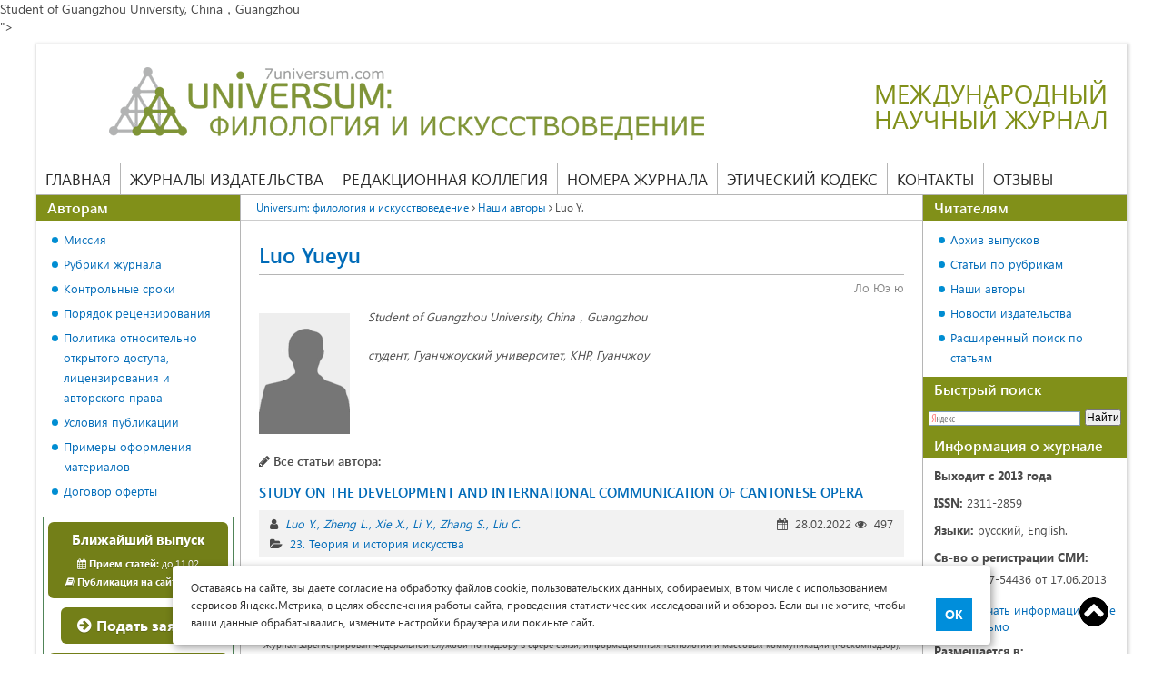

--- FILE ---
content_type: text/html; charset=UTF-8
request_url: https://7universum.com/ru/philology/authors/item/luo-yueyu
body_size: 7152
content:
    <!DOCTYPE html>
<html>
    <head>
        <meta charset="UTF-8">
        <title>Luo Y.</title>
                    <meta name="description" content="Список научных статей автора: Luo Yueyu <p style="text-align:justify">Student of Guangzhou University, China，Guangzhou</p>">
                <link rel="canonical" href="https://7universum.com/ru/philology/authors/item/luo-yueyu" />
        <style>
            * { margin: 0; padding: 0; -webkit-box-sizing:border-box; -moz-box-sizing:border-box; -o-box-sizing:border-box; -ms-box-sizing:border-box; box-sizing:border-box; outline: none; } article, aside, details, figcaption, figure, footer, header, hgroup, main, nav, section, summary { display: block; } @font-face { font-family: 'Segoe UI'; src: url('/fonts/segoe/SegoeUI.eot'); src: local('Segoe UI'), local('SegoeUI'), url('/fonts/segoe/SegoeUI.eot?#iefix') format('embedded-opentype'), url('/fonts/segoe/SegoeUI.woff') format('woff'), url('/fonts/segoe/SegoeUI.ttf') format('truetype'); font-weight: normal; font-style: normal; font-display: swap; } @font-face { font-family: 'Segoe UI'; src: url('/fonts/segoe/SegoeUI-SemiBold.eot'); src: local('Segoe UI SemiBold'), local('SegoeUI-SemiBold'), url('/fonts/segoe/SegoeUI-SemiBold?#iefix') format('embedded-opentype'), url('/fonts/segoe/SegoeUI-SemiBold.woff') format('woff'), url('/fonts/segoe/SegoeUI-SemiBold.ttf') format('truetype'); font-weight: 600; font-style: normal; font-display: swap; } @font-face { font-family: 'Segoe UI'; src: url('/fonts/segoe/SegoeUI-Bold.eot'); src: local('Segoe UI Bold'), local('SegoeUI-Bold'), url('/fonts/segoe/SegoeUI-Bold.eot?#iefix') format('embedded-opentype'), url('/fonts/segoe/SegoeUI-Bold.woff') format('woff'), url('/fonts/segoe/SegoeUI-Bold.ttf') format('truetype'); font-weight: bold; font-style: normal; font-display: swap; } body { font-family: 'Segoe UI'; font-size: 14px; width: 100%; color: #4a4a4a; } .container { width: 100%; margin: 0 auto; padding: 0 15px; } .row { display: -ms-flexbox; display: flex; -ms-flex-wrap: wrap; flex-wrap: wrap; margin-right: -15px; margin-left: -15px; } @media (min-width: 576px) { .container { max-width: 540px; } } @media (min-width: 768px) { .container { max-width: 720px; } } @media (min-width: 992px) { .container { max-width: 960px; } } @media (min-width: 1260px) { .container { /*max-width: 1170px;*/ max-width: 1230px; } } a { color: #006BB8; text-decoration: none; } a:hover{ text-decoration: underline; } img { vertical-align: middle; } p { line-height: 24px; } article p, table, main ul, main ol { margin-bottom: 20px; } h1 { font-size: 24px; line-height: 34px; color: #006BB8; margin-bottom: 20px; font-weight: 600; } h2 { color: #006BB8; font-size: 21px; line-height: 30px; font-weight: 600; margin: 0 0 20px; } a { color: #006BB8; text-decoration: none; } a:hover{ text-decoration: underline; } img { vertical-align: middle; } p { line-height: 24px; } article p, table, main ul, main ol { margin-bottom: 20px; } h1 { font-size: 24px; line-height: 34px; color: #006BB8; margin-bottom: 20px; font-weight: 600; } h2 { color: #006BB8; font-size: 21px; line-height: 30px; font-weight: 600; margin: 0 0 20px; } /*Таблицы*/ table { width: 100%; border-spacing: 0; border-collapse: collapse; border: none; } table th, table td { padding: 10px; /*border: solid 1px #969696;*/ border-color: #969696; vertical-align: top; text-align: left; } table p:last-child{ margin-bottom: 0; } main ul li, main ol li{ list-style-position: inside; margin-bottom: 10px; } main ul li:last-child, main ol li:last-child{ margin-bottom: 0; } main ul { margin-top: 10px; padding-left: 18px; } main ol { padding-left: 18px; } main ul li { list-style: none; padding-left: 13px; position: relative; } main ul li:before { content: ""; width: 7px; height: 7px; background: #008dd2; border-radius: 50%; position: absolute; left: 0; top: 8px; } main ul li ul, main ol li ul{ margin-bottom: 10px; } main ol ol{margin-top:10px; margin-bottom: 10px;}
        </style>
        <meta name="viewport" content="width=device-width, user-scalable=no, initial-scale=1.0, maximum-scale=1.0, minimum-scale=1.0">
        <script
                src="/js/jquery-3.5.1.min.js"></script>
    </head>
    <body class="not-logged">
        <div class="container">
                <div class="inside_container">
                                            <header class="header">
                            <a href="/ru/philology" class="logo">
    <img src="/image/logo/logo_philology.png" alt="" />

    <span class="slogan">Международный<br> научный журнал</span>
</a>
<div class="nav-icon">
    <span></span>
    <span></span>
    <span></span>
    <span></span>
</div>
<div class="info-block">
    <div class="info">
        <div class="mail"><a href="mailto:philology@7universum.com">philology@7universum.com</a></div>
        <div class="phone"><a href="tel:74999389857">+7 (499) 938-98-57</a></div>
        <!--div class="whats_app"><a href="https://wa.me/74999389857">+7 (499) 938-98-57</a></div-->
        <div class="close">
            <span></span>
            <span></span>
        </div>
    </div>
    <nav class="main-menu">
        <ul>
            <li>
                <a class="" href="/ru/philology">Главная</a>
            </li>
            <li class="publishing">
                <span class="separator"><a href="/ru">Журналы издательства</a></span>
                <ul>
                    <li><a href="/ru/med">Медицина и фармакология</a></li>
                    <li><a href="/ru/tech">Технические науки</a></li>
                    <li><a href="/ru/nature">Химия и биология</a></li>
                    <li><a href="/ru/social">Общественные науки</a></li>
                    <li><a href="/ru/psy">Психология и образование</a></li>
                    <li><a href="/ru/economy">Экономика и юриспруденция</a></li>
                    <li><a href="/ru/philology">Филология и искусствоведение</a></li>
                </ul>
            </li>
            <li>
                <a class="" href="/ru/philology/redaktsionnaya-kollegiya">Редакционная коллегия</a>
            </li>
            <li>
                <span class="separator"><a  href="/ru/philology/archive">Номера журнала</a></span>
                <ul>
                    <li><a class="" href="/ru/philology/archive/now">Ближайший выпуск</a></li>
                    <li><a class="" href="/ru/philology/archive/new">Новый выпуск</a></li>
                    <li><a class="" href="/ru/philology/archive">Архив выпусков</a></li>
                </ul>
            </li>
            <li>
                <a class="" href="/ru/philology/ethics-code">Этический кодекс</a>
            </li>
            <li>
                <a class="" href="/ru/philology/contacts">Контакты</a>
            </li>
            <li>
                <a class="" href="/ru/philology/feedback">Отзывы</a>
            </li>
        </ul>
    </nav>
</div>
                        </header><!-- .header-->
                                        <div class="content">
                        <main>
                                <div class="breadcrumbs">
    <a href="/ru/philology" class="pathway">Universum: филология и искусствоведение</a>
                        <i class="fa fa-angle-right "></i>
                            <a href="/ru/philology/authors" class="pathway">Наши авторы</a>
                                <i class="fa fa-angle-right "></i>
                            <span>Luo Y.</span>
                        </div>                            <article>
                                    <div class="line_header">
        <h1>Luo Yueyu</h1>
        <div class="description_name">Ло Юэ ю</div>
    </div>
    <div class="info_author">
        <div class="avatar">
                            <img src="/images/photo_editorial/no_photo.png" alt="Luo Yueyu">
            
        </div>
        <div class="post">
            <p style="text-align:justify">Student of Guangzhou University, China，Guangzhou</p>
            <p>студент, Гуанчжоуский университет, КНР, Гуанчжоу</p>
        </div>
    </div>
    <div class="articles">
        <div class="title_block">
            <i class="fa fa-pencil"></i>
            Все статьи автора:
        </div>
            <div class="item">
        <a class="article_link" title="STUDY ON THE DEVELOPMENT AND INTERNATIONAL COMMUNICATION OF CANTONESE OPERA" href="/ru/philology/archive/item/13201">STUDY ON THE DEVELOPMENT AND INTERNATIONAL COMMUNICATION OF CANTONESE OPERA</a>
        <div class="info_article">
            <div class="info_group">
                <div class="authors_article">
                    <i class="fa fa-user" title="Авторы"></i>
                                            <a href="/ru/philology/authors/item/luo-yueyu">Luo Y.</a>
                                            <a href="/ru/philology/authors/item/zheng-lihao">Zheng L.</a>
                                            <a href="/ru/philology/authors/item/xie-xiaoqing">Xie X.</a>
                                            <a href="/ru/philology/authors/item/li-yizheng">Li Y.</a>
                                            <a href="/ru/philology/authors/item/zhang-shuxing">Zhang S.</a>
                                            <a href="/ru/philology/authors/item/liu-chunjie">Liu C.</a>
                                    </div>
                <div class="post_date">
                    <i class="fa fa-calendar" title="Дата публикации"></i>
                    28.02.2022
                    <i class="fa fa-eye" title="Количество просмотров"></i>
                    497
                </div>
            </div>
            <div class="category">
                <i class="fa fa-folder-open" title="Рубрика"></i>
                <a href="/ru/philology/archive/item/23-teoriya-i-istoriya-iskusstva">23. Теория и история искусства</a>
            </div>
        </div>
    </div>
    </div>
                            </article>
                            <div class="registration_certificate">Журнал зарегистрирован Федеральной службой по надзору в сфере связи, информационных технологий и массовых коммуникаций (Роскомнадзор), регистрационный номер ЭЛ №ФС77-54436 от 17.06.2013<br> Учредитель журнала - ООО «МЦНО»<br> Главный редактор - Лебедева Надежда Анатольевна.</div>
                        </main>
                                                    <aside class="left_sitebar">
                                <div class="block link_block">
    <div class="title_block">Авторам</div>
    <div class="block_content">
        <ul>
            <li><a href="/ru/mission" target="_blank">Миссия</a></li>
            <li><a href="/ru/philology/rubriki">Рубрики журнала</a></li>
            <li><a href="/ru/philology/archive/now">Контрольные сроки</a></li>
            <li><a href="/ru/philology/poryadok-retsenzirovaniya">Порядок рецензирования</a></li>
            <li><a href="/ru/philology/open-access">Политика относительно открытого доступа, лицензирования и авторского права</a></li>
            <li><a href="/ru/philology/trebovaniya-k-oformleniyu-stati">Условия публикации</a></li>
            <li><a href="/ru/philology/primery-oformleniya-materialov">Примеры оформления материалов</a></li>
            <li><a href="/ru/oferta" target="_blank">Договор оферты</a></li>
        </ul>
    </div>
</div>
<div class="block magazine_issue">
    <div class="magazine_content">
        <a href="/ru/philology/archive/now" class="group btn">
            <span class="title">Ближайший выпуск</span>
            <span class="reception"><i class="fa fa-calendar"></i> <strong>Прием статей:</strong> до 11.02</span>
            <span class="publication"><i class="fa fa-book"></i> <strong>Публикация на сайте:</strong> 21.02</span>
        </a>
        <div class="apply">
            <a class="btn" href="/ru/philology/add"><i class="fa fa-arrow-circle-right"></i> Подать заявку</a>
        </div>
                    <a href="/ru/philology/archive/new" class="group btn">
                <span class="title">Опубликован новый выпуск</span>
                <span><i class="fa fa-book"></i> 1(139) от 21.01.2026.</span>
            </a>
            </div>
</div>
<div class="block contacts">
    <div class="title_block">Контакты</div>
    <div class="block_content">
        <p>Мы будем рады ответить на Ваши вопросы в рабочие дни <br>с 8.00 до 17.00</p>
        <p><a href="tel:+74999389857"><i class="fa fa-phone"></i> +7 (499) 938-98-57</a></p>
        <p><a target="_blank" href="https://t.me/Universum_com_bot"><i class="fa fa-telegram"></i> <span style="color: #4a4a4a;">Telegram:</span> 7universum</a></p>
        <p><a target="_blank" href="https://wa.me/79609483038"><i class="fa fa-whatsapp"></i> +79609483038</a></p>
        <p><a href="mailto:philology@7universum.com" style="line-height: 21px;"><i class="fa fa-envelope"></i> philology@7universum.com</a></p>
    </div>
</div>                            </aside>
                            <aside class="right_sitebar">
                                <div class="block link_block">
    <div class="title_block">Читателям</div>
    <div class="block_content">
        <ul>
            <li><a href="/ru/philology/archive">Архив выпусков</a></li>
            <li><a href="/ru/philology/archive/categories">Статьи по рубрикам</a></li>
            <li><a href="/ru/philology/authors">Наши авторы</a></li>
            <li><a href="/ru/news">Новости издательства</a></li>
            <li><a href="/ru/philology/archive/search-2">Расширенный поиск по статьям</a></li>
        </ul>
    </div>
</div>
<div class="block search">
        <div class="title_block">Быстрый поиск</div>
        <div class="block_content">
                                        <div class="ya-site-form ya-site-form_inited_no" onclick="return {'action':'/ru/philology/archive/searchresults','arrow':false,'bg':'#819019','fontsize':12,'fg':'#000000','language':'ru','logo':'rb','publicname':'Поиск по 7universum.com: Филология и искусствоведе','suggest':false,'target':'_self','tld':'ru','type':2,'searchid':2095161,'webopt':false,'websearch':false,'input_fg':'#000000','input_bg':'#FFFFFF','input_fontStyle':'normal','input_fontWeight':'normal','input_placeholder':null,'input_placeholderColor':'#000000','input_borderColor':'#7F9DB9'}"><form action="https://yandex.ru/sitesearch" method="get" target="_self"><input name="searchid" value="2095161" type="hidden" /><input name="l10n" value="ru" type="hidden" /><input name="reqenc" value="" type="hidden" /><input name="text" value="" type="text" /><input value="Найти" type="submit" /></form></div>
                        <script type="text/javascript">// <![CDATA[
                                (function(w, d, c) {
                                        var s = d.createElement('script'),
                                                h = d.getElementsByTagName('script')[0],
                                                e = d.documentElement;
                                        if ((' ' + e.className + ' ').indexOf(' ya-page_js_yes ') === -1) {
                                                e.className += ' ya-page_js_yes';
                                        }
                                        s.type = 'text/javascript';
                                        s.async = true;
                                        s.charset = 'utf-8';
                                        s.src = (d.location.protocol === 'https:' ? 'https:' : 'http:') + '//site.yandex.net/v2.0/js/all.js';
                                        h.parentNode.insertBefore(s, h);
                                        (w[c] || (w[c] = [])).push(function() {
                                                Ya.Site.Form.init()
                                        })
                                })(window, document, 'yandex_site_callbacks');
                                // ]]></script>
                                </div>
</div>
<div class="block partners">
    <div class="title_block">Информация о журнале</div>
    <div class="block_content">
                    <p><strong>Выходит с 2013 года</strong></p>
            <p style="margin-top: 6px;"><strong>ISSN:</strong> 2311-2859</p>
            <p style="margin-top: 6px;"><strong>Языки:</strong> русский, English.</p>
            <p style="margin-top: 6px;"><strong>Св-во о регистрации СМИ:</strong> </p>
            <p>ЭЛ №ФС77-54436 от 17.06.2013</p>
            <p style="margin-top: 13px; line-height: 100%;"><a target="_blank" href="/files/philology/info_mail.pdf" style="line-height: 18px;"><img src="/images/icons/pdf.png" style="margin-right: 5px; float: left;" />Скачать информационное письмо</a></p>
            <p style="margin-top: 6px;"><strong>Размещается в:</strong></p>
            <div class="partners_logo">
                <div>
                    <img alt="doi:" src="/images/banners/doi.jpg" />
                </div>
                <div>
                    <a href="http://elibrary.ru/title_about.asp?id=38444" target="_blank"><img src="/images/banners/elibrary.png" alt="" /></a>
                </div>
                <div>
                    <a href="https://cyberleninka.ru/journal/n/universum-filologiya-i-iskusstvovedenie" target="_blank"><img src="/images/banners/cyberleninka.png" alt="cyberleninka" /></a>
                </div>
                <div>
                    <a href="http://scholar.google.ru/scholar?q=Universum%3A+%D1%84%D0%B8%D0%BB%D0%BE%D0%BB%D0%BE%D0%B3%D0%B8%D1%8F+%D0%B8+%D0%B8%D1%81%D0%BA%D1%83%D1%81%D1%81%D1%82%D0%B2%D0%BE%D0%B2%D0%B5%D0%B4%D0%B5%D0%BD%D0%B8%D0%B5&amp;btnG=&amp;hl=ru&amp;as_sdt=0%2C5" target="_blank"><img src="/images/banners/google_scholar.gif" alt="google scholar" /></a>
                </div>
                <div>
                    <a onclick="window.open('/files/philology/Universum_Filologiya_i_Iskusstvovedenie_philology.pdf', '', 'width=900,height=500,toolbar=no,location=no,menubar=no,copyhistory=no,status=no,directories=no,scrollbars=yes,resizable=no'); return false;" href="/files/philology/Universum_Filologiya_i_Iskusstvovedenie_philology.pdf" target="_blank"><img src="/images/banners/Ulrich's Periodicals Directory.jpg" alt="Ulrich's Periodicals Directory" title="" /></a>
                </div>
                <div>
                    <img src="/images/banners/open_access.jpg" alt="Open Access" />
                </div>
                <div>
                    <a href="https://portal.issn.org/resource/ISSN/2311-2859">
                        <img src="/images/banners/issn_internat.jpg" alt="ISSN" />
                        <img style="margin-top: 10px;" src="/images/banners/road.jpg" alt="ROAD" />
                    </a>
                </div>
                <div>
                    <a href="https://journals.indexcopernicus.com/search/details?id=67537&lang=en">
                        <img src="/images/banners/index_copernicus.jpg" alt="Index Copernicus" />
                        <img style="margin-top: 10px;" src="/images/banners/word_jornals.jpg" alt="ICI World of Journals " />
                    </a>
                </div>
                <div>
                    <a href="http://www.citefactor.org/journal/index/21312/universum-philology-and-art-history#.WyISSFUzaUk" target="_blank"><img style="padding: 5px 0;" src="/images/banners/CiteFactor.png" alt="CiteFactor" /></a>
                </div>
                <div>
                    <a href="http://www.viniti.ru" target="_blank"><img src="/images/banners/viniti.jpg" alt="viniti" /></a>
                </div>
            </div>
                <div class="apply d-none d-lg-block mb-20">
            <a class="btn" href="/ru/philology/add"><i class="fa fa-arrow-circle-right"></i> Подать заявку</a>
        </div>
    </div>
</div>                            </aside>
                                            </div>
                    <!-- .content -->
                    <footer class="footer">
                        <div>
    <div><a href="https://creativecommons.org/licenses/by/4.0/" target="_blank" rel="license"><img alt="Лицензия Creative Commons" style="border-width: 0;" src="https://licensebuttons.net/l/by/4.0/88x31.png"></a></div>
    <div><img src="/image/16.png" style="width: 32px;height: 32px;"></div>
    <div class="copyright">© Научные журналы Universum, 2013-2026 (ООО "Международный центр науки и образования") ИНН: 7715904374 ОГРН: 1127746101449<br><span>Это произведение доступно по <a href="http://creativecommons.org/licenses/by/4.0/deed.ru" target="_blank" rel="license">лицензии Creative Commons «Attribution» («Атрибуция») 4.0 Непортированная</a>.</span></div>
</div>                    </footer>
                </div>
            <div class="top"><a href="#" id="top" style="display: inline;">Top</a></div>
        </div>
        <link rel="stylesheet" type="text/css" href="/css/style.css?v=1.93">
        <link rel="stylesheet" type="text/css" href="/css/media.css?v=1.21">
        <link rel="stylesheet" type="text/css" href="/css/ui.css?v=1.93">
        <link rel="stylesheet" type="text/css" href="/css/font-awesome.min.css">
        <link rel="preload" href="/css/font-awesome.min.css" as="style">
                    <link rel="stylesheet" type="text/css" href="/css/site/philology.css">
                        <!-- Yandex.Metrika counter -->
        <script type="text/javascript">
            (function (d, w, c) {
                (w[c] = w[c] || []).push(function() {
                    try {
                        w.yaCounter22348357 = new Ya.Metrika2({
                            id:22348357,
                            clickmap:true,
                            trackLinks:true,
                            accurateTrackBounce:true,
                            webvisor:true
                        });
                    } catch(e) { }
                });

                var n = d.getElementsByTagName("script")[0],
                    s = d.createElement("script"),
                    f = function () { n.parentNode.insertBefore(s, n); };
                s.type = "text/javascript";
                s.async = true;
                s.src = "https://mc.yandex.ru/metrika/tag.js";

                if (w.opera == "[object Opera]") {
                    d.addEventListener("DOMContentLoaded", f, false);
                } else { f(); }
            })(document, window, "yandex_metrika_callbacks2");
        </script>
        <noscript><div><img src="https://mc.yandex.ru/watch/22348357" style="position:absolute; left:-9999px;" alt="" /></div></noscript>
        <!-- /Yandex.Metrika counter -->
            <!-- Begin Talk-Me {literal} -->
        <script type='text/javascript'>
            (function(d, w, m) {
                window.supportAPIMethod = m;
                var s = d.createElement('script');
                s.type ='text/javascript'; s.id = 'supportScript'; s.charset = 'utf-8';
                s.async = true;
                var id = '86aa32a62a1735e38616a7a2d4f55110';
                s.src = 'https://lcab.talk-me.ru/support/support.js?h='+id;
                var sc = d.getElementsByTagName('script')[0];
                w[m] = w[m] || function() { (w[m].q = w[m].q || []).push(arguments); };
                if (sc) sc.parentNode.insertBefore(s, sc);
                else d.documentElement.firstChild.appendChild(s);
            })(document, window, 'TalkMe');
        </script>
        <!-- {/literal} End Talk-Me -->
            <script src="/js/script.js?v=1.51"></script>
                <div id="cookie_notification">
            <p>Оставаясь на сайте, вы даете согласие на обработку файлов cookie, пользовательских данных, собираемых, в том числе с использованием сервисов Яндекс.Метрика, в целях обеспечения работы сайта, проведения статистических исследований и обзоров. Если вы не хотите, чтобы ваши данные обрабатывались, измените настройки браузера или покиньте сайт.</p>
            <button class="button cookie_accept">ОК</button>
        </div>
    </body>
</html>
